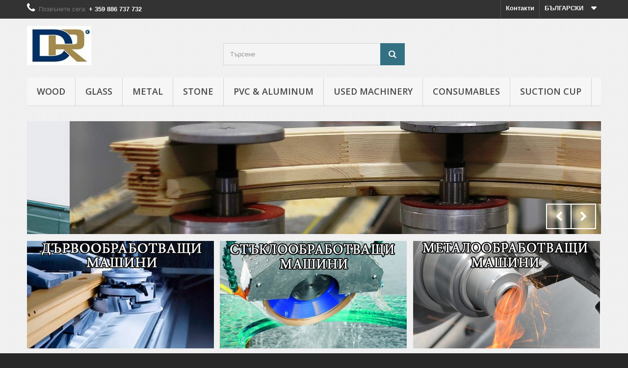

--- FILE ---
content_type: text/html; charset=utf-8
request_url: http://dimray-machinery.com/bg/
body_size: 7864
content:
<!DOCTYPE HTML>
<!--[if lt IE 7]> <html class="no-js lt-ie9 lt-ie8 lt-ie7" lang="bg-bg"><![endif]-->
<!--[if IE 7]><html class="no-js lt-ie9 lt-ie8 ie7" lang="bg-bg"><![endif]-->
<!--[if IE 8]><html class="no-js lt-ie9 ie8" lang="bg-bg"><![endif]-->
<!--[if gt IE 8]> <html class="no-js ie9" lang="bg-bg"><![endif]-->
<html lang="bg-bg">
	<head>
		<meta charset="utf-8" />
		<title>Dimray-Machinery</title>
		<meta name="description" content="Shop powered by dimray-machinery.com" />
		<meta name="keywords" content="FOM,Emmegi,Elumatec,Urban,Graule,Schuco,Pertici,SCM Group s. p. a. ,Morbidelli ,Gabbiani ,Stefani ,Mini max ,Idm ,Dmc  ,Mahros ,CMS Industries s. p. a. ,Tecnocut,Brembana ,LISEC  GmbH,THORWESTEN ,PVC and Aluminum windows,glass machinery,Waterjet" />
		<meta name="generator" content="PrestaShop" />
		<meta name="robots" content="index,follow" />
		<meta name="viewport" content="width=device-width, minimum-scale=0.25, maximum-scale=1.6, initial-scale=1.0" />
		<meta name="apple-mobile-web-app-capable" content="yes" />
		<link rel="icon" type="image/vnd.microsoft.icon" href="/img/favicon.ico?1464150058" />
		<link rel="shortcut icon" type="image/x-icon" href="/img/favicon.ico?1464150058" />
			<link rel="stylesheet" href="/themes/default-bootstrap/css/global.css" type="text/css" media="all" />
			<link rel="stylesheet" href="/themes/default-bootstrap/css/autoload/highdpi.css" type="text/css" media="all" />
			<link rel="stylesheet" href="/themes/default-bootstrap/css/autoload/responsive-tables.css" type="text/css" media="all" />
			<link rel="stylesheet" href="/themes/default-bootstrap/css/autoload/uniform.default.css" type="text/css" media="all" />
			<link rel="stylesheet" href="/themes/default-bootstrap/css/modules/blocklanguages/blocklanguages.css" type="text/css" media="all" />
			<link rel="stylesheet" href="/themes/default-bootstrap/css/modules/blockcontact/blockcontact.css" type="text/css" media="all" />
			<link rel="stylesheet" href="/themes/default-bootstrap/css/modules/blocksearch/blocksearch.css" type="text/css" media="all" />
			<link rel="stylesheet" href="/js/jquery/plugins/autocomplete/jquery.autocomplete.css" type="text/css" media="all" />
			<link rel="stylesheet" href="/themes/default-bootstrap/css/modules/blocktags/blocktags.css" type="text/css" media="all" />
			<link rel="stylesheet" href="/themes/default-bootstrap/css/modules/blockuserinfo/blockuserinfo.css" type="text/css" media="all" />
			<link rel="stylesheet" href="/themes/default-bootstrap/css/modules/blockviewed/blockviewed.css" type="text/css" media="all" />
			<link rel="stylesheet" href="/themes/default-bootstrap/css/modules/homeslider/homeslider.css" type="text/css" media="all" />
			<link rel="stylesheet" href="/js/jquery/plugins/bxslider/jquery.bxslider.css" type="text/css" media="all" />
			<link rel="stylesheet" href="/themes/default-bootstrap/css/product_list.css" type="text/css" media="all" />
			<link rel="stylesheet" href="/themes/default-bootstrap/css/modules/homefeatured/homefeatured.css" type="text/css" media="all" />
			<link rel="stylesheet" href="/modules/themeconfigurator/css/hooks.css" type="text/css" media="all" />
			<link rel="stylesheet" href="/modules/themeconfigurator/css/theme7.css" type="text/css" media="all" />
			<link rel="stylesheet" href="/modules/themeconfigurator/css/font8.css" type="text/css" media="all" />
			<link rel="stylesheet" href="/modules/blockpermanentlinks/blockpermanentlinks.css" type="text/css" media="all" />
			<link rel="stylesheet" href="/js/jquery/plugins/growl/jquery.growl.css" type="text/css" media="all" />
			<link rel="stylesheet" href="/themes/default-bootstrap/css/modules/blockcategories/blockcategories.css" type="text/css" media="all" />
			<link rel="stylesheet" href="/themes/default-bootstrap/css/modules/blocktopmenu/css/blocktopmenu.css" type="text/css" media="all" />
			<link rel="stylesheet" href="/themes/default-bootstrap/css/modules/blocktopmenu/css/superfish-modified.css" type="text/css" media="all" />
			<link rel="stylesheet" href="/themes/default-bootstrap/css/modules/blocknewproducts/blocknewproducts.css" type="text/css" media="all" />
			<link rel="stylesheet" href="/modules/blockfacebook/css/blockfacebook.css" type="text/css" media="all" />
			<link rel="stylesheet" href="/modules/editorial/css/editorial.css" type="text/css" media="all" />
		<script type="text/javascript">
var FancyboxI18nClose = 'Затваряне';
var FancyboxI18nNext = 'Напред';
var FancyboxI18nPrev = 'Предишен';
var ajaxsearch = true;
var baseDir = 'http://dimray-machinery.com/';
var baseUri = 'http://dimray-machinery.com/';
var blocksearch_type = 'top';
var contentOnly = false;
var displayList = true;
var homeslider_loop = 1;
var homeslider_pause = 3000;
var homeslider_speed = 500;
var homeslider_width = 1300;
var id_lang = 2;
var instantsearch = false;
var isGuest = 0;
var isLogged = 0;
var isMobile = false;
var page_name = 'index';
var priceDisplayMethod = 0;
var priceDisplayPrecision = 2;
var quickView = false;
var roundMode = 2;
var search_url = 'http://dimray-machinery.com/bg/search';
var static_token = '268e6a5743655e8fd7e5bf7bae697c92';
var token = '1a1e6053fe845166ffdafe406926ef83';
var usingSecureMode = false;
</script>

		<script type="text/javascript" src="/js/jquery/jquery-1.11.0.min.js"></script>
		<script type="text/javascript" src="/js/jquery/jquery-migrate-1.2.1.min.js"></script>
		<script type="text/javascript" src="/js/jquery/plugins/jquery.easing.js"></script>
		<script type="text/javascript" src="/js/tools.js"></script>
		<script type="text/javascript" src="/themes/default-bootstrap/js/global.js"></script>
		<script type="text/javascript" src="/themes/default-bootstrap/js/autoload/10-bootstrap.min.js"></script>
		<script type="text/javascript" src="/themes/default-bootstrap/js/autoload/15-jquery.total-storage.min.js"></script>
		<script type="text/javascript" src="/themes/default-bootstrap/js/autoload/15-jquery.uniform-modified.js"></script>
		<script type="text/javascript" src="/themes/default-bootstrap/js/products-comparison.js"></script>
		<script type="text/javascript" src="/js/jquery/plugins/autocomplete/jquery.autocomplete.js"></script>
		<script type="text/javascript" src="/themes/default-bootstrap/js/modules/blocksearch/blocksearch.js"></script>
		<script type="text/javascript" src="/themes/default-bootstrap/js/modules/homeslider/js/homeslider.js"></script>
		<script type="text/javascript" src="/js/jquery/plugins/bxslider/jquery.bxslider.js"></script>
		<script type="text/javascript" src="/modules/ganalytics/views/js/GoogleAnalyticActionLib.js"></script>
		<script type="text/javascript" src="/js/jquery/plugins/growl/jquery.growl.js"></script>
		<script type="text/javascript" src="/themes/default-bootstrap/js/tools/treeManagement.js"></script>
		<script type="text/javascript" src="/themes/default-bootstrap/js/modules/blocktopmenu/js/hoverIntent.js"></script>
		<script type="text/javascript" src="/themes/default-bootstrap/js/modules/blocktopmenu/js/superfish-modified.js"></script>
		<script type="text/javascript" src="/themes/default-bootstrap/js/modules/blocktopmenu/js/blocktopmenu.js"></script>
		<script type="text/javascript" src="/modules/blockfacebook/blockfacebook.js"></script>
		<script type="text/javascript" src="/themes/default-bootstrap/js/index.js"></script>
		<script type="text/javascript" src="/modules/statsdata/js/plugindetect.js"></script>
			    
    
    
    

			<script type="text/javascript">
				(window.gaDevIds=window.gaDevIds||[]).push('d6YPbH');
				(function(i,s,o,g,r,a,m){i['GoogleAnalyticsObject']=r;i[r]=i[r]||function(){
				(i[r].q=i[r].q||[]).push(arguments)},i[r].l=1*new Date();a=s.createElement(o),
				m=s.getElementsByTagName(o)[0];a.async=1;a.src=g;m.parentNode.insertBefore(a,m)
				})(window,document,'script','//www.google-analytics.com/analytics.js','ga');
				ga('create', 'UA-65560624-2', 'auto');
				ga('require', 'ec');</script>
		<link rel="stylesheet" href="http://fonts.googleapis.com/css?family=Open+Sans:300,600&amp;subset=latin,latin-ext" type="text/css" media="all" />
		<!--[if IE 8]>
		<script src="https://oss.maxcdn.com/libs/html5shiv/3.7.0/html5shiv.js"></script>
		<script src="https://oss.maxcdn.com/libs/respond.js/1.3.0/respond.min.js"></script>
		<![endif]-->
	</head>
	<body id="index" class="index hide-left-column hide-right-column lang_bg">
					<div id="page">
			<div class="header-container">
				<header id="header">
					<div class="banner">
						<div class="container">
							<div class="row">
								
							</div>
						</div>
					</div>
					<div class="nav">
						<div class="container">
							<div class="row">
								<nav><!-- Block languages module -->
	<div id="languages-block-top" class="languages-block">
														<div class="current">
					<span>БЪЛГАРСКИ</span>
				</div>
							<ul id="first-languages" class="languages-block_ul toogle_content">
							<li >
																				<a href="http://dimray-machinery.com/en/" title="ENGLISH (English)">
															<span>ENGLISH</span>
									</a>
								</li>
							<li class="selected">
										<span>БЪЛГАРСКИ</span>
								</li>
					</ul>
	</div>
<!-- /Block languages module -->
<div id="contact-link">
	<a href="http://dimray-machinery.com/bg/contact-us" title="Контакти">Контакти</a>
</div>
	<span class="shop-phone">
		<i class="icon-phone"></i>Позвънете сега: <strong>+ 359 886 737 732</strong>
	</span>
</nav>
							</div>
						</div>
					</div>
					<div>
						<div class="container">
							<div class="row">
								<div id="header_logo">
									<a href="http://dimray-machinery.com/" title="Dimray-Machinery">
										<img class="logo img-responsive" src="http://dimray-machinery.com/img/raycho-logo-1434957925.jpg" alt="Dimray-Machinery" width="131" height="80"/>
									</a>
								</div>
								<!-- Block search module TOP -->
<div id="search_block_top" class="col-sm-4 clearfix">
	<form id="searchbox" method="get" action="//dimray-machinery.com/bg/search" >
		<input type="hidden" name="controller" value="search" />
		<input type="hidden" name="orderby" value="position" />
		<input type="hidden" name="orderway" value="desc" />
		<input class="search_query form-control" type="text" id="search_query_top" name="search_query" placeholder="Търсене" value="" />
		<button type="submit" name="submit_search" class="btn btn-default button-search">
			<span>Търсене</span>
		</button>
	</form>
</div>
<!-- /Block search module TOP -->	<!-- Menu -->
	<div id="block_top_menu" class="sf-contener clearfix col-lg-12">
		<div class="cat-title">Категории</div>
		<ul class="sf-menu clearfix menu-content">
			<li><a href="http://dimray-machinery.com/bg/14-wood" title="WOOD">WOOD</a><ul><li><a href="http://dimray-machinery.com/bg/33-new-machinery-cms" title="New Machinery CMS">New Machinery CMS</a></li><li><a href="http://dimray-machinery.com/bg/43-new-machinery-casadei-busellato" title="New Machinery Casadei-Busellato">New Machinery Casadei-Busellato</a><ul><li><a href="http://dimray-machinery.com/bg/50-machining-centers" title="Machining centers">Machining centers</a></li><li><a href="http://dimray-machinery.com/bg/51-planers" title="Planers">Planers</a></li><li><a href="http://dimray-machinery.com/bg/52-edge-banding-machines" title="Edge banding machines">Edge banding machines</a></li><li><a href="http://dimray-machinery.com/bg/53-panel-saws" title="Panel Saws">Panel Saws</a></li><li><a href="http://dimray-machinery.com/bg/54-sliding-table-saws" title="Sliding Table Saws">Sliding Table Saws</a></li><li><a href="http://dimray-machinery.com/bg/55-routers" title="Routers">Routers</a></li><li><a href="http://dimray-machinery.com/bg/56-wood-thickness-planer" title="WOOD THICKNESS PLANER">WOOD THICKNESS PLANER</a></li></ul></li><li><a href="http://dimray-machinery.com/bg/44-new-machinery-scm" title="New Machinery scm">New Machinery scm</a></li></ul></li><li><a href="http://dimray-machinery.com/bg/13-glass" title="GLASS">GLASS</a><ul><li><a href="http://dimray-machinery.com/bg/27-new-machinery-cms" title="New Machinery CMS">New Machinery CMS</a><ul><li><a href="http://dimray-machinery.com/bg/57-glass-cuting-tables-" title="GLASS CUTING TABLES ">GLASS CUTING TABLES </a></li><li><a href="http://dimray-machinery.com/bg/58-cnc-centres" title="CNC CENTRES">CNC CENTRES</a></li></ul></li><li><a href="http://dimray-machinery.com/bg/28-new-machinery-lisec" title="New Machinery LISEC">New Machinery LISEC</a><ul><li><a href="http://dimray-machinery.com/bg/59-masi-za-ryazane" title="Маси за рязане">Маси за рязане</a></li><li><a href="http://dimray-machinery.com/bg/60-kantirasshi-mashini" title="Кантиращи машини">Кантиращи машини</a></li><li><a href="http://dimray-machinery.com/bg/62-linii-za-stklopaket" title="Линии за стъклопакет">Линии за стъклопакет</a></li><li><a href="http://dimray-machinery.com/bg/63-ekstruderi" title="Екструдери">Екструдери</a></li><li><a href="http://dimray-machinery.com/bg/64-linii-za-zakalyavane-i-laminirane" title="Линии за закаляване и ламиниране">Линии за закаляване и ламиниране</a></li></ul></li></ul></li><li><a href="http://dimray-machinery.com/bg/15-metal" title="METAL">METAL</a><ul><li><a href="http://dimray-machinery.com/bg/29-new-machinery-cms" title="New Machinery CMS">New Machinery CMS</a></li><li><a href="http://dimray-machinery.com/bg/30-new-machinery-fom" title="New Machinery FOM">New Machinery FOM</a></li><li><a href="http://dimray-machinery.com/bg/42-new-machinery-spinner" title="New Machinery SPINNER">New Machinery SPINNER</a><ul><li><a href="http://dimray-machinery.com/bg/46-cnc-lathes" title="CNC lathes">CNC lathes</a></li><li><a href="http://dimray-machinery.com/bg/47-cnc-milling-center" title="CNC milling center">CNC milling center</a></li></ul></li></ul></li><li><a href="http://dimray-machinery.com/bg/18-stone" title="STONE">STONE</a></li><li><a href="http://dimray-machinery.com/bg/3-pvc-aluminum" title="PVC & Aluminum">PVC & Aluminum</a><ul><li><a href="http://dimray-machinery.com/bg/26-graule-machinery" title="GRAULE Machinery">GRAULE Machinery</a></li><li><a href="http://dimray-machinery.com/bg/40-thorwesten-machinery" title="THORWESTEN Machinery">THORWESTEN Machinery</a></li></ul></li><li><a href="http://dimray-machinery.com/bg/12-used-machinery" title="Used machinery">Used machinery</a><ul><li><a href="http://dimray-machinery.com/bg/34-upvc-machines" title="uPVC MACHINES">uPVC MACHINES</a></li><li><a href="http://dimray-machinery.com/bg/35-used-alu-machinery" title="Used ALU machinery">Used ALU machinery</a></li><li><a href="http://dimray-machinery.com/bg/41-used-glass-machines" title="USED GLASS MACHINES">USED GLASS MACHINES</a></li></ul></li><li><a href="http://dimray-machinery.com/bg/16-consumables" title="Consumables">Consumables</a></li><li><a href="http://dimray-machinery.com/bg/17-suction-cup" title="SUCTION CUP">SUCTION CUP</a></li>
					</ul>
	</div>
	<!--/ Menu -->
							</div>
						</div>
					</div>
				</header>
			</div>
			<div class="columns-container">
				<div id="columns" class="container">
										<div id="slider_row" class="row">
						<div id="top_column" class="center_column col-xs-12 col-sm-12"><!-- Module HomeSlider -->
    		<div id="homepage-slider">
						<ul id="homeslider" style="max-height:256px;">
															<li class="homeslider-container">
							<a href="http://dimray-machinery.com/en/13-glass?live_configurator_token=74f6a5311be41515d908d2bf9776bd14&amp;id_shop=1&amp;id_employee=1&amp;theme=theme7&amp;theme_font=" title="sample-1">
								<img src="http://dimray-machinery.com/modules/homeslider/images/22e1c8c9938b3aca86d6325b4fd153b666ae3de5_Glaszuschnitt.jpg" width="1300" height="256" alt="sample-1" />
							</a>
															<div class="homeslider-description"><h1> </h1></div>
													</li>
																				<li class="homeslider-container">
							<a href="http://dimray-machinery.com/en/14-wood?live_configurator_token=74f6a5311be41515d908d2bf9776bd14&amp;id_shop=1&amp;id_employee=1&amp;theme=theme7&amp;theme_font=" title="sample-2">
								<img src="http://dimray-machinery.com/modules/homeslider/images/e98f12f83b9ecef0a07a0789dce4b7afe1de96ef_macchine-3.jpeg" width="1300" height="256" alt="sample-2" />
							</a>
															<div class="homeslider-description"><h1> </h1></div>
													</li>
																				<li class="homeslider-container">
							<a href="http://dimray-machinery.com/en/43-new-machinery-casadei-busellato" title="sample-3">
								<img src="http://dimray-machinery.com/modules/homeslider/images/bc433ba7878155e8c76e5d31438da6450ce5a1e2_head-6.jpg" width="1300" height="256" alt="sample-3" />
							</a>
															<div class="homeslider-description"><h1> </h1></div>
													</li>
																				<li class="homeslider-container">
							<a href="http://dimray-machinery.com/en/18-stone" title="Stone processing machinery">
								<img src="http://dimray-machinery.com/modules/homeslider/images/410f2dd3191fba91a6a27f6598ff436013ec8e20_158_stone.jpg" width="1300" height="256" alt="Stone processing machinery" />
							</a>
															<div class="homeslider-description"><h1> </h1></div>
													</li>
																				<li class="homeslider-container">
							<a href="http://dimray-machinery.com/en/29-new-machinery-cms?live_configurator_token=74f6a5311be41515d908d2bf9776bd14&amp;id_shop=1&amp;id_employee=1&amp;theme=theme7&amp;theme_font=font8" title="METAL PROCESSING MACHINERY">
								<img src="http://dimray-machinery.com/modules/homeslider/images/6ac6ff915669eab3dc0c72cdd3a900ef8f38668e_672_cover_acciaio.jpg" width="1300" height="256" alt="METAL PROCESSING MACHINERY" />
							</a>
															<div class="homeslider-description"><h1> </h1></div>
													</li>
																				<li class="homeslider-container">
							<a href="http://dimray-machinery.com/en/42-new-machinery-spinner" title="SPINNER">
								<img src="http://dimray-machinery.com/modules/homeslider/images/ca1c535124a81d3c11bbe39bd11765bd62b13694_Untitled-1.jpg" width="1300" height="256" alt="SPINNER" />
							</a>
													</li>
												</ul>
		</div>
	<!-- /Module HomeSlider -->
</div>
					</div>
					<div class="row">
																		<div id="center_column" class="center_column col-xs-12 col-sm-12">
		<div class="clearfix"><div id="htmlcontent_home">
	<ul class="htmlcontent-home clearfix row">
									<li class="htmlcontent-item-1 col-xs-4">
														<a href="http://dimray-machinery.com/bg/14-drvo" class="item-link" title="">
																		<img src="http://dimray-machinery.com/modules/themeconfigurator/img/c7634cfaad74afbada8e9005e1e6b1a057b9a412_primer-10.jpg" class="item-img " title="" alt="" width="381" height="219"/>
																													</a>
									</li>
									<li class="htmlcontent-item-2 col-xs-4">
														<a href="http://dimray-machinery.com/bg/13-stklo" class="item-link" title="">
																		<img src="http://dimray-machinery.com/modules/themeconfigurator/img/89bb10ff306e4bfb476a8c081ff0132c2b09f02b_stklo.jpg" class="item-img " title="" alt="" width="381" height="219"/>
																													</a>
									</li>
									<li class="htmlcontent-item-3 col-xs-4">
														<a href="http://dimray-machinery.com/bg/15-metal" class="item-link" title="">
																		<img src="http://dimray-machinery.com/modules/themeconfigurator/img/633cd0689706a0e6b806207d027f152e73d50424_metal.jpg" class="item-img " title="" alt="" width="382" height="219"/>
																													</a>
									</li>
									<li class="htmlcontent-item-4 col-xs-4">
														<a href="http://dimray-machinery.com/bg/18-kamk" class="item-link" title="">
																		<img src="http://dimray-machinery.com/modules/themeconfigurator/img/be675f91f6182c48f015da8af5c752a5fddfc659_kamk.jpg" class="item-img " title="" alt="" width="381" height="282"/>
																													</a>
									</li>
									<li class="htmlcontent-item-5 col-xs-4">
														<a href="http://dimray-machinery.com/bg/3-pvc-i-alu" class="item-link" title="">
																		<img src="http://dimray-machinery.com/modules/themeconfigurator/img/18e23782779f8b415d0625202207e72230c310af_pvc.jpg" class="item-img " title="" alt="" width="790" height="146"/>
																													</a>
									</li>
									<li class="htmlcontent-item-6 col-xs-4">
														<a href="http://dimray-machinery.com/bg/12-vtora-upotreba" class="item-link" title="">
																		<img src="http://dimray-machinery.com/modules/themeconfigurator/img/b5ae282f881cd608740a5a3b61c0a9dcda2774d1_mashini-vtora-upotreba.jpg" class="item-img " title="" alt="" width="390" height="130"/>
																													</a>
									</li>
									<li class="htmlcontent-item-7 col-xs-4">
														<a href="http://dimray-machinery.com/bg/16-konsumativi?live_configurator_token=74f6a5311be41515d908d2bf9776bd14&amp;id_shop=1&amp;id_employee=1&amp;theme=&amp;theme_font=" class="item-link" title="">
																		<img src="http://dimray-machinery.com/modules/themeconfigurator/img/6a5676406371cfac72b1cece1f62f0b76de5ff7a_konsumativi.jpg" class="item-img " title="" alt="" width="390" height="130"/>
																													</a>
									</li>
			</ul>
</div>
<!-- Module Editorial -->
<div id="editorial_block_center" class="editorial_block">
	<a href="http://dimray-machinery.com" title="BRANDS OFFERED BY US">		</a>		<h1>BRANDS OFFERED BY US</h1>		<div class="rte"><p><img src="http://dimray-machinery.com/img/cms/B&W/spinner-werkzeugmaschinen.gif" alt="" width="179" height="24" />      <img src="http://dimray-machinery.com/img/cms/B&W/logo.gif" alt="" width="116" height="28" />      <img src="http://dimray-machinery.com/img/cms/B&W/logo-en.gif" alt="" width="127" height="28" />      <img src="http://dimray-machinery.com/img/cms/B&W/FOM-Industrie-Logo1.gif" alt="" width="126" height="27" />      <img src="http://dimray-machinery.com/img/cms/B&W/indexFF.gif" alt="" width="126" height="34" />       <img src="http://dimray-machinery.com/img/cms/B&W/gggg.gif" alt="" width="122" height="27" />      <img src="http://dimray-machinery.com/img/cms/B&W/Graule_logo_375.gif" alt="" width="94" height="18" />          </p>
<p><img src="http://dimray-machinery.com/img/cms/B&W/imagesDDD.gif" alt="" width="144" height="32" />    <img src="http://dimray-machinery.com/img/cms/B&W/imagesDD.gif" alt="" width="141" height="30" />     <img src="http://dimray-machinery.com/img/cms/B&W/images.gif" alt="" width="152" height="36" />      <img src="http://dimray-machinery.com/img/cms/B&W/morbidelli_logo.gif" alt="" width="161" height="27" />    <img src="http://dimray-machinery.com/img/cms/B&W/scmg_logox3-bw.gif" alt="" width="167" height="28" />    <img src="http://dimray-machinery.com/img/cms/B&W/48_2012-gabbiani-logo-italy-1340549093.gif" alt="" width="132" height="31" />     <img src="http://dimray-machinery.com/img/cms/B&W/7-CERAMIC-BONDED-WHEELS.gif" alt="" width="175" height="34" /></p></div></div>
<!-- /Module Editorial -->
<div id="fb-root"></div>
<div id="facebook_block" class="col-xs-4">
	<h4 >Последвайте ни във Facebook</h4>
	<div class="facebook-fanbox">
		<div class="fb-like-box" data-href="https://www.facebook.com/pages/Dimray-Machinery/1679542852276259?ref=aymt_homepage_panel" data-colorscheme="light" data-show-faces="true" data-header="false" data-stream="false" data-show-border="false">
		</div>
	</div>
</div>
<!-- MODULE Block cmsinfo -->
<div id="cmsinfo_block">
					<div class="col-xs-6"><h3 style="text-align:center;"><a href="https://www.youtube.com/channel/UCLQPMgk5hlNmcd3xKLeAQew/playlists" target="_blank"><strong><img src="http://dimray-machinery.com/img/cms/greenangel_youtube-icon.png" alt="youtube" width="194" height="194" /></strong></a></h3>
<h3 style="text-align:center;"><strong>Watch machinery videos on our You Tube channel</strong></h3></div>
					<div class="col-xs-6"><h2 style="text-align:center;"><a href="http://dimray-machinery.com/en/edge-banding-machines/169-adir-c-machining-center.html?live_configurator_token=74f6a5311be41515d908d2bf9776bd14&amp;id_shop=1&amp;id_employee=1&amp;theme=theme7&amp;theme_font=font8"><span id="result_box" lang="en" style="color:#d0121a;" xml:lang="en"><span class="hps">OFFER</span> <span class="hps">OF THE MONTH</span></span></a></h2>
<h3 style="text-align:center;"><a href="http://dimray-machinery.com/en/edge-banding-machines/169-adir-c-machining-center.html?live_configurator_token=74f6a5311be41515d908d2bf9776bd14&amp;id_shop=1&amp;id_employee=1&amp;theme=theme7&amp;theme_font=font8"><span lang="en" xml:lang="en"><span class="hps">CASADEI ALA</span> <span class="hps">5 -</span><span class="hps"><strong> contour edgebander</strong></span></span></a></h3>
<h3 style="text-align:center;"><a href="http://dimray-machinery.com/en/edge-banding-machines/169-adir-c-machining-center.html?live_configurator_token=74f6a5311be41515d908d2bf9776bd14&amp;id_shop=1&amp;id_employee=1&amp;theme=theme7&amp;theme_font=font8"><span lang="en" xml:lang="en"><span style="text-decoration:line-through;"><span class="hps">€ 8,250</span> <span class="hps">without</span> <span class="hps">VAT</span></span></span></a></h3>
<h2 style="text-align:center;"><a href="http://dimray-machinery.com/en/edge-banding-machines/169-adir-c-machining-center.html?live_configurator_token=74f6a5311be41515d908d2bf9776bd14&amp;id_shop=1&amp;id_employee=1&amp;theme=theme7&amp;theme_font=font8"><span lang="en" xml:lang="en"><strong><span style="color:#d0121a;"><span class="hps">€ 6,875</span> <span class="hps">without</span> <span class="hps">VAT</span></span></strong></span></a></h2>
<h2><a href="http://dimray-machinery.com/en/edge-banding-machines/169-adir-c-machining-center.html?live_configurator_token=74f6a5311be41515d908d2bf9776bd14&amp;id_shop=1&amp;id_employee=1&amp;theme=theme7&amp;theme_font=font8">                                                      <img src="http://dimray-machinery.com/img/cms/click-here-button.png" alt="" width="195" height="95" /></a></h2>
<h3 style="text-align:center;"> </h3></div>
		</div>
<!-- /MODULE Block cmsinfo -->
</div>
					</div><!-- #center_column -->
										</div><!-- .row -->
				</div><!-- #columns -->
			</div><!-- .columns-container -->
							<!-- Footer -->
				<div class="footer-container">
					<footer id="footer"  class="container">
						<div class="row">
				<script type="text/javascript">
					ga('send', 'pageview');
				</script>
				<script type="text/javascript">
					$(document).ready(function() {
						plugins = new Object;
						plugins.adobe_director = (PluginDetect.getVersion("Shockwave") != null) ? 1 : 0;
						plugins.adobe_flash = (PluginDetect.getVersion("Flash") != null) ? 1 : 0;
						plugins.apple_quicktime = (PluginDetect.getVersion("QuickTime") != null) ? 1 : 0;
						plugins.windows_media = (PluginDetect.getVersion("WindowsMediaPlayer") != null) ? 1 : 0;
						plugins.sun_java = (PluginDetect.getVersion("java") != null) ? 1 : 0;
						plugins.real_player = (PluginDetect.getVersion("RealPlayer") != null) ? 1 : 0;

						navinfo = { screen_resolution_x: screen.width, screen_resolution_y: screen.height, screen_color:screen.colorDepth};
						for (var i in plugins)
							navinfo[i] = plugins[i];
						navinfo.type = "navinfo";
						navinfo.id_guest = "2834584";
						navinfo.token = "19342c8fd6d312d8f9ddcafb55f9219a4ccaf6c7";
						$.post("http://dimray-machinery.com/bg/index.php?controller=statistics", navinfo);
					});
				</script>
			<script type="text/javascript">
				var time_start;
				$(window).load(
					function() {
						time_start = new Date();
					}
				);
				$(window).unload(
					function() {
						var time_end = new Date();
						var pagetime = new Object;
						pagetime.type = "pagetime";
						pagetime.id_connections = "2801989";
						pagetime.id_page = "1";
						pagetime.time_start = "2025-11-08 23:25:21";
						pagetime.token = "6b63d59a4cf7b75756055e8e781a2ac068377ba0";
						pagetime.time = time_end-time_start;
						$.post("http://dimray-machinery.com/bg/index.php?controller=statistics", pagetime);
					}
				);
			</script><!-- Block categories module -->
<section class="blockcategories_footer footer-block col-xs-12 col-sm-2">
	<h4>Категории</h4>
	<div class="category_footer toggle-footer">
		<div class="list">
			<ul class="tree dhtml">
												
<li >
	<a 
	href="http://dimray-machinery.com/bg/3-pvc-aluminum" title="">
		PVC &amp; Aluminum
	</a>
			<ul>
												
<li >
	<a 
	href="http://dimray-machinery.com/bg/26-graule-machinery" title="">
		GRAULE Machinery
	</a>
	</li>

																
<li class="last">
	<a 
	href="http://dimray-machinery.com/bg/40-thorwesten-machinery" title="">
		THORWESTEN Machinery
	</a>
	</li>

									</ul>
	</li>

							
																
<li >
	<a 
	href="http://dimray-machinery.com/bg/12-used-machinery" title="">
		Used machinery
	</a>
			<ul>
												
<li >
	<a 
	href="http://dimray-machinery.com/bg/34-upvc-machines" title="">
		uPVC MACHINES
	</a>
	</li>

																
<li >
	<a 
	href="http://dimray-machinery.com/bg/35-used-alu-machinery" title="">
		Used ALU machinery
	</a>
	</li>

																
<li class="last">
	<a 
	href="http://dimray-machinery.com/bg/41-used-glass-machines" title="">
		USED GLASS MACHINES
	</a>
	</li>

									</ul>
	</li>

							
																
<li >
	<a 
	href="http://dimray-machinery.com/bg/13-glass" title="">
		GLASS
	</a>
			<ul>
												
<li >
	<a 
	href="http://dimray-machinery.com/bg/27-new-machinery-cms" title="">
		New Machinery CMS
	</a>
			<ul>
												
<li >
	<a 
	href="http://dimray-machinery.com/bg/57-glass-cuting-tables-" title="">
		GLASS CUTING TABLES 
	</a>
	</li>

																
<li class="last">
	<a 
	href="http://dimray-machinery.com/bg/58-cnc-centres" title="">
		CNC CENTRES
	</a>
	</li>

									</ul>
	</li>

																
<li class="last">
	<a 
	href="http://dimray-machinery.com/bg/28-new-machinery-lisec" title="">
		New Machinery LISEC
	</a>
			<ul>
												
<li >
	<a 
	href="http://dimray-machinery.com/bg/59-masi-za-ryazane" title="">
		Маси за рязане
	</a>
	</li>

																
<li >
	<a 
	href="http://dimray-machinery.com/bg/60-kantirasshi-mashini" title="">
		Кантиращи машини
	</a>
	</li>

																
<li >
	<a 
	href="http://dimray-machinery.com/bg/62-linii-za-stklopaket" title="">
		Линии за стъклопакет
	</a>
	</li>

																
<li >
	<a 
	href="http://dimray-machinery.com/bg/63-ekstruderi" title="">
		Екструдери
	</a>
	</li>

																
<li class="last">
	<a 
	href="http://dimray-machinery.com/bg/64-linii-za-zakalyavane-i-laminirane" title="">
		Линии за закаляване и ламиниране
	</a>
	</li>

									</ul>
	</li>

									</ul>
	</li>

							
																
<li >
	<a 
	href="http://dimray-machinery.com/bg/14-wood" title="">
		WOOD
	</a>
			<ul>
												
<li >
	<a 
	href="http://dimray-machinery.com/bg/33-new-machinery-cms" title="">
		New Machinery CMS
	</a>
	</li>

																
<li >
	<a 
	href="http://dimray-machinery.com/bg/43-new-machinery-casadei-busellato" title="">
		New Machinery Casadei-Busellato
	</a>
			<ul>
												
<li >
	<a 
	href="http://dimray-machinery.com/bg/50-machining-centers" title="">
		Machining centers
	</a>
	</li>

																
<li >
	<a 
	href="http://dimray-machinery.com/bg/51-planers" title="">
		Planers
	</a>
	</li>

																
<li >
	<a 
	href="http://dimray-machinery.com/bg/52-edge-banding-machines" title="">
		Edge banding machines
	</a>
	</li>

																
<li >
	<a 
	href="http://dimray-machinery.com/bg/53-panel-saws" title="">
		Panel Saws
	</a>
	</li>

																
<li >
	<a 
	href="http://dimray-machinery.com/bg/54-sliding-table-saws" title="">
		Sliding Table Saws
	</a>
	</li>

																
<li >
	<a 
	href="http://dimray-machinery.com/bg/55-routers" title="">
		Routers
	</a>
	</li>

																
<li class="last">
	<a 
	href="http://dimray-machinery.com/bg/56-wood-thickness-planer" title="">
		WOOD THICKNESS PLANER
	</a>
	</li>

									</ul>
	</li>

																
<li class="last">
	<a 
	href="http://dimray-machinery.com/bg/44-new-machinery-scm" title="">
		New Machinery scm
	</a>
	</li>

									</ul>
	</li>

							
																
<li >
	<a 
	href="http://dimray-machinery.com/bg/15-metal" title="">
		METAL
	</a>
			<ul>
												
<li >
	<a 
	href="http://dimray-machinery.com/bg/29-new-machinery-cms" title="">
		New Machinery CMS
	</a>
	</li>

																
<li >
	<a 
	href="http://dimray-machinery.com/bg/30-new-machinery-fom" title="">
		New Machinery FOM
	</a>
	</li>

																
<li class="last">
	<a 
	href="http://dimray-machinery.com/bg/42-new-machinery-spinner" title="">
		New Machinery SPINNER
	</a>
			<ul>
												
<li >
	<a 
	href="http://dimray-machinery.com/bg/46-cnc-lathes" title="">
		CNC lathes
	</a>
	</li>

																
<li class="last">
	<a 
	href="http://dimray-machinery.com/bg/47-cnc-milling-center" title="">
		CNC milling center
	</a>
	</li>

									</ul>
	</li>

									</ul>
	</li>

							
																
<li >
	<a 
	href="http://dimray-machinery.com/bg/16-consumables" title="">
		Consumables
	</a>
	</li>

							
																
<li >
	<a 
	href="http://dimray-machinery.com/bg/17-suction-cup" title="">
		SUCTION CUP
	</a>
	</li>

							
																
<li class="last">
	<a 
	href="http://dimray-machinery.com/bg/18-stone" title="">
		STONE
	</a>
	</li>

							
										</ul>
		</div>
	</div> <!-- .category_footer -->
</section>
<!-- /Block categories module -->
<!-- MODULE Block contact infos -->
<section id="block_contact_infos" class="footer-block col-xs-12 col-sm-4">
	<div>
        <h4>Информация за магазина</h4>
        <ul class="toggle-footer">
                        	<li>
            		<i class="icon-map-marker"></i>D&amp;R MACHINERY , БЪЛГАРИЯ,
ГАБРОВО,5300
Fax: 00359 886737732            	</li>
                                    	<li>
            		<i class="icon-phone"></i>Позвънете сега: 
            		<span>+359 886737732</span>
            	</li>
                                    	<li>
            		<i class="icon-envelope-alt"></i>Имейл: 
            		<span><a href="&#109;&#97;&#105;&#108;&#116;&#111;&#58;%6f%66%66%69%63%65@%64%69%6d%72%61%79-%6d%61%63%68%69%6e%65%72%79.%63%6f%6d" >&#x6f;&#x66;&#x66;&#x69;&#x63;&#x65;&#x40;&#x64;&#x69;&#x6d;&#x72;&#x61;&#x79;&#x2d;&#x6d;&#x61;&#x63;&#x68;&#x69;&#x6e;&#x65;&#x72;&#x79;&#x2e;&#x63;&#x6f;&#x6d;</a></span>
            	</li>
                    </ul>
    </div>
</section>
<!-- /MODULE Block contact infos -->
	<!-- MODULE Block footer -->
	<section class="footer-block col-xs-12 col-sm-2" id="block_various_links_footer">
		<h4>Information</h4>
		<ul class="toggle-footer">
									<li class="item">
				<a href="http://dimray-machinery.com/bg/new-products" title="Нови продукти">
					Нови продукти
				</a>
			</li>
													<li class="item">
					<a href="http://dimray-machinery.com/bg/stores" title="Our stores">
						Our stores
					</a>
				</li>
									<li class="item">
				<a href="http://dimray-machinery.com/bg/contact-us" title="Контакти">
					Контакти
				</a>
			</li>
															<li class="item">
						<a href="http://dimray-machinery.com/bg/content/category/1-home" title="Home">
							Home
						</a>
					</li>
																<li class="item">
						<a href="http://dimray-machinery.com/bg/content/4-about-us" title="ABOUT US">
							ABOUT US
						</a>
					</li>
													<li>
				<a href="http://dimray-machinery.com/bg/sitemap" title="Карта на сайта">
					Карта на сайта
				</a>
			</li>
					</ul>
		
	</section>
		<section class="bottom-footer col-xs-12">
		<div>
			&copy; 2014 <a class="_blank" href="http://www.prestashop.com">Софтуер за електронна търговия от PrestaShop™</a>
		</div>
	</section>
		<!-- /MODULE Block footer -->
</div>
					</footer>
				</div><!-- #footer -->
					</div><!-- #page -->
</body></html>

--- FILE ---
content_type: text/css
request_url: http://dimray-machinery.com/themes/default-bootstrap/css/modules/homeslider/homeslider.css
body_size: 924
content:
/******************************************************************************
						Home Page Slider
*******************************************************************************/
#homepage-slider {
  padding-left: 0;
  padding-right: 0;
  margin-bottom: 14px;
  max-width: 100%;
  max-height: 100%;
  overflow: hidden;
  position: relative;
  z-index: 1;
  float: left;
  /*****************************************************************************
  						BXSlider Styles
  ********************************************************************************/ }
  @media (max-width: 767px) {
    #homepage-slider {
      width: 100%;
      max-width: 100%;
      padding-top: 20px; } }
  #homepage-slider #homeslider {
    margin: 0 auto;
    padding: 0; }
  #homepage-slider .homeslider-container {
    position: relative; }
  #homepage-slider .homeslider-image {
    position: absolute;
    left: 0;
    top: 0; }
  #homepage-slider .homeslider-description {
    position: absolute;
    left: 0;
    top: 0;
    padding: 50px 50px;
    cursor: pointer; }
    #homepage-slider .homeslider-description h2 {
      font-size: 2.7em;
      color: white;
      margin: 0;
      padding: 0; }
    #homepage-slider .homeslider-description p {
      width: 50%;
      font-size: 1.15em;
      line-height: 1.3em;
      padding: 0.5em 0;
      color: white; }
    #homepage-slider .homeslider-description button {
      font-size: 1.2em;
      text-transform: uppercase; }
    @media (max-width: 1200px) {
      #homepage-slider .homeslider-description {
        padding: 20px;
        font-size: 0.8em; } }
    @media (max-width: 768px) {
      #homepage-slider .homeslider-description {
        padding: 30px;
        font-size: 0.7em; }
        #homepage-slider .homeslider-description p {
          font-size: 1.5em; } }
    @media (max-width: 480px) {
      #homepage-slider .homeslider-description {
        padding: 30px;
        font-size: 0.5em; }
        #homepage-slider .homeslider-description p {
          font-size: 1.7em; } }
  #homepage-slider .bx-wrapper a {
    display: block; }
  #homepage-slider .bx-wrapper img {
    height: auto; }
  #homepage-slider .bx-wrapper .bx-viewport {
    width: 100%;
    direction: ltr !important; }
  #homepage-slider .bx-wrapper .bx-pager.bx-default-pager a {
    background: #666; }
  #homepage-slider .bx-wrapper .bx-controls-direction a {
    top: auto;
    margin-top: 0px;
    font-size: 1em;
    bottom: 10px;
    outline: 0;
    width: 52px;
    height: 52px;
    text-indent: -9999px;
    z-index: 9999;
    border: 2px solid #fff;
    line-height: 18px; }
    #homepage-slider .bx-wrapper .bx-controls-direction a:before {
      height: 48px;
      width: 48px;
      display: block;
      background: #fff;
      content: ".";
      opacity: 0.14;
      text-indent: -9999px;
      position: absolute;
      left: 0;
      top: 0;
      z-index: 1; }
    #homepage-slider .bx-wrapper .bx-controls-direction a:after {
      display: block;
      width: 48px;
      height: 48px;
      color: #fff;
      text-indent: 0;
      text-align: center;
      font-size: 21px;
      font-family: "FontAwesome";
      position: absolute;
      top: 0;
      left: 0;
      z-index: 2;
      padding: 16px 0 0 0; }
    #homepage-slider .bx-wrapper .bx-controls-direction a:hover:before {
      background: #333;
      opacity: 0.83; }
  #homepage-slider .bx-wrapper .bx-prev {
    right: 60px;
    left: auto; }
    #homepage-slider .bx-wrapper .bx-prev:after {
      content: "\f053"; }
  #homepage-slider .bx-wrapper .bx-next:after {
    content: "\f054"; }

.ie8 #homepage-slider .bx-wrapper .bx-controls-direction a:before {
  background: #333; }

/*# sourceMappingURL=homeslider.css.map */


--- FILE ---
content_type: text/css
request_url: http://dimray-machinery.com/modules/themeconfigurator/css/font8.css
body_size: 130
content:
@import url('//fonts.googleapis.com/css?family=PT+Sans');

h1, h2, h3, h4, h5 {
	font-family: 'PT Sans', sans-serif !important;
}

--- FILE ---
content_type: text/css
request_url: http://dimray-machinery.com/modules/editorial/css/editorial.css
body_size: 282
content:
/* Block editorial */
.editorial_block { margin-bottom: 2em }
.editorial_block .rte { background: transparent none repeat scroll 0 0 }
.editorial_block > h1 {
	margin:40px 0 10px 0;
	padding: 0;
	background: none;
}
.editorial_block > h2 {
	padding:0 0 10px 0;
	font-size: 12px;
	line-height: 1.2em;
	color: #666;
	text-transform: none;
	background: none;
}
#editorial_block_center p { padding-left: 0 }
#editorial_block_center .rte p {color:#666 }

#editorial_block_center p#editorial_image_legend {
   margin: 0 0 10px;
   padding:0;
	color: #666;
   font-size: 10px;
}



--- FILE ---
content_type: text/plain
request_url: https://www.google-analytics.com/j/collect?v=1&_v=j102&a=397485543&t=pageview&_s=1&dl=http%3A%2F%2Fdimray-machinery.com%2Fbg%2F&ul=en-us%40posix&dt=Dimray-Machinery&sr=1280x720&vp=1280x720&_u=aGBAAEIJAAAAACAMI~&jid=544299907&gjid=1544757975&cid=444105878.1762637445&tid=UA-65560624-2&_gid=2125523932.1762637445&_r=1&_slc=1&did=d6YPbH&z=1661471349
body_size: -286
content:
2,cG-DK76P4RJEB